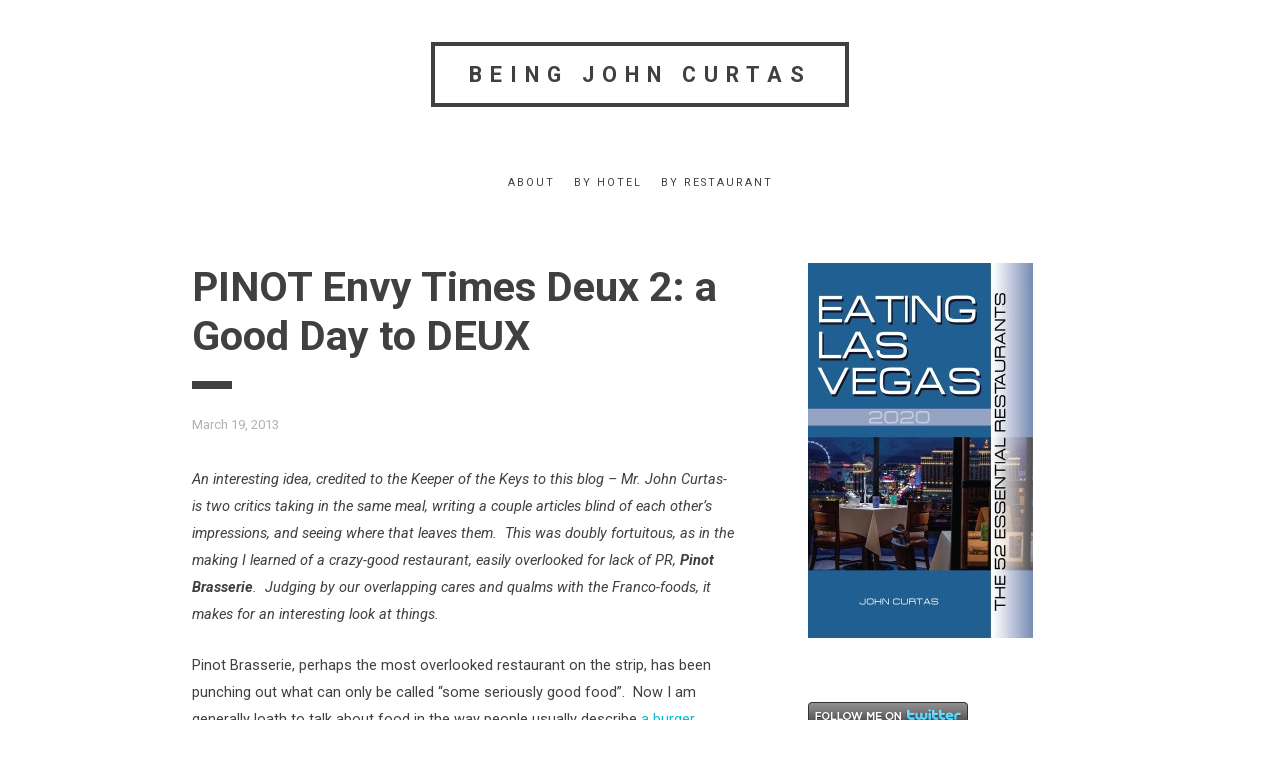

--- FILE ---
content_type: text/html; charset=UTF-8
request_url: http://www.eatinglv.com/2013/03/pinot-envy-times-deux-a-good-day-to-deux/?utm_source=feedburner&utm_medium=feed&utm_campaign=Feed%3A+EatingLasVegas+%28Eating+Las+Vegas%29
body_size: 15439
content:
<!doctype html>
<html lang="en-US">
<head>
	<meta charset="UTF-8">
	<meta name="viewport" content="width=device-width, initial-scale=1">
	<link rel="profile" href="http://gmpg.org/xfn/11">

	<meta name='robots' content='index, follow, max-video-preview:-1, max-snippet:-1, max-image-preview:large' />

	<!-- This site is optimized with the Yoast SEO plugin v17.7 - https://yoast.com/wordpress/plugins/seo/ -->
	<title>PINOT Envy Times Deux 2: a Good Day to DEUX &mdash; Being John Curtas</title>
	<link rel="canonical" href="http://www.eatinglv.com/2013/03/pinot-envy-times-deux-a-good-day-to-deux/" />
	<meta property="og:locale" content="en_US" />
	<meta property="og:type" content="article" />
	<meta property="og:title" content="PINOT Envy Times Deux 2: a Good Day to DEUX &mdash; Being John Curtas" />
	<meta property="og:description" content="An interesting idea, credited to the Keeper of the Keys to this blog &#8211; Mr. John Curtas- is two critics taking in the same meal, writing a couple articles blind of each other&#8217;s impressions, and seeing where that leaves them.  This was doubly fortuitous, as in the making I learned of a crazy-good restaurant, easily [&hellip;]" />
	<meta property="og:url" content="http://www.eatinglv.com/2013/03/pinot-envy-times-deux-a-good-day-to-deux/" />
	<meta property="og:site_name" content="Being John Curtas" />
	<meta property="article:published_time" content="2013-03-19T17:23:16+00:00" />
	<meta property="article:modified_time" content="2013-03-25T23:20:34+00:00" />
	<meta property="og:image" content="http://www.eatinglv.com/wordpress/wp-content/uploads/2013/03/DSCN0133-1024x768.jpg" />
	<script type="application/ld+json" class="yoast-schema-graph">{"@context":"https://schema.org","@graph":[{"@type":"WebSite","@id":"http://www.eatinglv.com/#website","url":"http://www.eatinglv.com/","name":"Being John Curtas","description":"","potentialAction":[{"@type":"SearchAction","target":{"@type":"EntryPoint","urlTemplate":"http://www.eatinglv.com/?s={search_term_string}"},"query-input":"required name=search_term_string"}],"inLanguage":"en-US"},{"@type":"ImageObject","@id":"http://www.eatinglv.com/2013/03/pinot-envy-times-deux-a-good-day-to-deux/#primaryimage","inLanguage":"en-US","url":"http://www.eatinglv.com/wordpress/wp-content/uploads/2013/03/DSCN0133.jpg","contentUrl":"http://www.eatinglv.com/wordpress/wp-content/uploads/2013/03/DSCN0133.jpg","width":"3264","height":"2448","caption":"Chefs Eric and"},{"@type":"WebPage","@id":"http://www.eatinglv.com/2013/03/pinot-envy-times-deux-a-good-day-to-deux/#webpage","url":"http://www.eatinglv.com/2013/03/pinot-envy-times-deux-a-good-day-to-deux/","name":"PINOT Envy Times Deux 2: a Good Day to DEUX &mdash; Being John Curtas","isPartOf":{"@id":"http://www.eatinglv.com/#website"},"primaryImageOfPage":{"@id":"http://www.eatinglv.com/2013/03/pinot-envy-times-deux-a-good-day-to-deux/#primaryimage"},"datePublished":"2013-03-19T17:23:16+00:00","dateModified":"2013-03-25T23:20:34+00:00","author":{"@id":"http://www.eatinglv.com/#/schema/person/95dfaef6dcc07a4362f6b5b2ac1484d0"},"breadcrumb":{"@id":"http://www.eatinglv.com/2013/03/pinot-envy-times-deux-a-good-day-to-deux/#breadcrumb"},"inLanguage":"en-US","potentialAction":[{"@type":"ReadAction","target":["http://www.eatinglv.com/2013/03/pinot-envy-times-deux-a-good-day-to-deux/"]}]},{"@type":"BreadcrumbList","@id":"http://www.eatinglv.com/2013/03/pinot-envy-times-deux-a-good-day-to-deux/#breadcrumb","itemListElement":[{"@type":"ListItem","position":1,"name":"Home","item":"http://www.eatinglv.com/"},{"@type":"ListItem","position":2,"name":"PINOT Envy Times Deux 2: a Good Day to DEUX"}]},{"@type":"Person","@id":"http://www.eatinglv.com/#/schema/person/95dfaef6dcc07a4362f6b5b2ac1484d0","name":"mitchell","url":"http://www.eatinglv.com/author/mitchell/"}]}</script>
	<!-- / Yoast SEO plugin. -->


<link rel='dns-prefetch' href='//stats.wp.com' />
<link rel='dns-prefetch' href='//fonts.googleapis.com' />
<link rel='dns-prefetch' href='//v0.wordpress.com' />
<link rel="alternate" type="application/rss+xml" title="Being John Curtas &raquo; Feed" href="http://www.eatinglv.com/feed/" />
<link rel="alternate" type="application/rss+xml" title="Being John Curtas &raquo; Comments Feed" href="http://www.eatinglv.com/comments/feed/" />
<link rel="alternate" type="application/rss+xml" title="Being John Curtas &raquo; PINOT Envy Times Deux 2: a Good Day to DEUX Comments Feed" href="http://www.eatinglv.com/2013/03/pinot-envy-times-deux-a-good-day-to-deux/feed/" />
<script type="text/javascript">
window._wpemojiSettings = {"baseUrl":"https:\/\/s.w.org\/images\/core\/emoji\/14.0.0\/72x72\/","ext":".png","svgUrl":"https:\/\/s.w.org\/images\/core\/emoji\/14.0.0\/svg\/","svgExt":".svg","source":{"concatemoji":"http:\/\/www.eatinglv.com\/wordpress\/wp-includes\/js\/wp-emoji-release.min.js?ver=6.2.8"}};
/*! This file is auto-generated */
!function(e,a,t){var n,r,o,i=a.createElement("canvas"),p=i.getContext&&i.getContext("2d");function s(e,t){p.clearRect(0,0,i.width,i.height),p.fillText(e,0,0);e=i.toDataURL();return p.clearRect(0,0,i.width,i.height),p.fillText(t,0,0),e===i.toDataURL()}function c(e){var t=a.createElement("script");t.src=e,t.defer=t.type="text/javascript",a.getElementsByTagName("head")[0].appendChild(t)}for(o=Array("flag","emoji"),t.supports={everything:!0,everythingExceptFlag:!0},r=0;r<o.length;r++)t.supports[o[r]]=function(e){if(p&&p.fillText)switch(p.textBaseline="top",p.font="600 32px Arial",e){case"flag":return s("\ud83c\udff3\ufe0f\u200d\u26a7\ufe0f","\ud83c\udff3\ufe0f\u200b\u26a7\ufe0f")?!1:!s("\ud83c\uddfa\ud83c\uddf3","\ud83c\uddfa\u200b\ud83c\uddf3")&&!s("\ud83c\udff4\udb40\udc67\udb40\udc62\udb40\udc65\udb40\udc6e\udb40\udc67\udb40\udc7f","\ud83c\udff4\u200b\udb40\udc67\u200b\udb40\udc62\u200b\udb40\udc65\u200b\udb40\udc6e\u200b\udb40\udc67\u200b\udb40\udc7f");case"emoji":return!s("\ud83e\udef1\ud83c\udffb\u200d\ud83e\udef2\ud83c\udfff","\ud83e\udef1\ud83c\udffb\u200b\ud83e\udef2\ud83c\udfff")}return!1}(o[r]),t.supports.everything=t.supports.everything&&t.supports[o[r]],"flag"!==o[r]&&(t.supports.everythingExceptFlag=t.supports.everythingExceptFlag&&t.supports[o[r]]);t.supports.everythingExceptFlag=t.supports.everythingExceptFlag&&!t.supports.flag,t.DOMReady=!1,t.readyCallback=function(){t.DOMReady=!0},t.supports.everything||(n=function(){t.readyCallback()},a.addEventListener?(a.addEventListener("DOMContentLoaded",n,!1),e.addEventListener("load",n,!1)):(e.attachEvent("onload",n),a.attachEvent("onreadystatechange",function(){"complete"===a.readyState&&t.readyCallback()})),(e=t.source||{}).concatemoji?c(e.concatemoji):e.wpemoji&&e.twemoji&&(c(e.twemoji),c(e.wpemoji)))}(window,document,window._wpemojiSettings);
</script>
<style type="text/css">
img.wp-smiley,
img.emoji {
	display: inline !important;
	border: none !important;
	box-shadow: none !important;
	height: 1em !important;
	width: 1em !important;
	margin: 0 0.07em !important;
	vertical-align: -0.1em !important;
	background: none !important;
	padding: 0 !important;
}
</style>
	<link rel='stylesheet' id='wp-block-library-css' href='http://www.eatinglv.com/wordpress/wp-includes/css/dist/block-library/style.min.css?ver=6.2.8' type='text/css' media='all' />
<style id='wp-block-library-inline-css' type='text/css'>
.has-text-align-justify{text-align:justify;}
</style>
<link rel='stylesheet' id='jetpack-videopress-video-block-view-css' href='http://www.eatinglv.com/wordpress/wp-content/plugins/jetpack/jetpack_vendor/automattic/jetpack-videopress/build/block-editor/blocks/video/view.css?minify=false&#038;ver=34ae973733627b74a14e' type='text/css' media='all' />
<link rel='stylesheet' id='mediaelement-css' href='http://www.eatinglv.com/wordpress/wp-includes/js/mediaelement/mediaelementplayer-legacy.min.css?ver=4.2.17' type='text/css' media='all' />
<link rel='stylesheet' id='wp-mediaelement-css' href='http://www.eatinglv.com/wordpress/wp-includes/js/mediaelement/wp-mediaelement.min.css?ver=6.2.8' type='text/css' media='all' />
<link rel='stylesheet' id='classic-theme-styles-css' href='http://www.eatinglv.com/wordpress/wp-includes/css/classic-themes.min.css?ver=6.2.8' type='text/css' media='all' />
<style id='global-styles-inline-css' type='text/css'>
body{--wp--preset--color--black: #000000;--wp--preset--color--cyan-bluish-gray: #abb8c3;--wp--preset--color--white: #ffffff;--wp--preset--color--pale-pink: #f78da7;--wp--preset--color--vivid-red: #cf2e2e;--wp--preset--color--luminous-vivid-orange: #ff6900;--wp--preset--color--luminous-vivid-amber: #fcb900;--wp--preset--color--light-green-cyan: #7bdcb5;--wp--preset--color--vivid-green-cyan: #00d084;--wp--preset--color--pale-cyan-blue: #8ed1fc;--wp--preset--color--vivid-cyan-blue: #0693e3;--wp--preset--color--vivid-purple: #9b51e0;--wp--preset--gradient--vivid-cyan-blue-to-vivid-purple: linear-gradient(135deg,rgba(6,147,227,1) 0%,rgb(155,81,224) 100%);--wp--preset--gradient--light-green-cyan-to-vivid-green-cyan: linear-gradient(135deg,rgb(122,220,180) 0%,rgb(0,208,130) 100%);--wp--preset--gradient--luminous-vivid-amber-to-luminous-vivid-orange: linear-gradient(135deg,rgba(252,185,0,1) 0%,rgba(255,105,0,1) 100%);--wp--preset--gradient--luminous-vivid-orange-to-vivid-red: linear-gradient(135deg,rgba(255,105,0,1) 0%,rgb(207,46,46) 100%);--wp--preset--gradient--very-light-gray-to-cyan-bluish-gray: linear-gradient(135deg,rgb(238,238,238) 0%,rgb(169,184,195) 100%);--wp--preset--gradient--cool-to-warm-spectrum: linear-gradient(135deg,rgb(74,234,220) 0%,rgb(151,120,209) 20%,rgb(207,42,186) 40%,rgb(238,44,130) 60%,rgb(251,105,98) 80%,rgb(254,248,76) 100%);--wp--preset--gradient--blush-light-purple: linear-gradient(135deg,rgb(255,206,236) 0%,rgb(152,150,240) 100%);--wp--preset--gradient--blush-bordeaux: linear-gradient(135deg,rgb(254,205,165) 0%,rgb(254,45,45) 50%,rgb(107,0,62) 100%);--wp--preset--gradient--luminous-dusk: linear-gradient(135deg,rgb(255,203,112) 0%,rgb(199,81,192) 50%,rgb(65,88,208) 100%);--wp--preset--gradient--pale-ocean: linear-gradient(135deg,rgb(255,245,203) 0%,rgb(182,227,212) 50%,rgb(51,167,181) 100%);--wp--preset--gradient--electric-grass: linear-gradient(135deg,rgb(202,248,128) 0%,rgb(113,206,126) 100%);--wp--preset--gradient--midnight: linear-gradient(135deg,rgb(2,3,129) 0%,rgb(40,116,252) 100%);--wp--preset--duotone--dark-grayscale: url('#wp-duotone-dark-grayscale');--wp--preset--duotone--grayscale: url('#wp-duotone-grayscale');--wp--preset--duotone--purple-yellow: url('#wp-duotone-purple-yellow');--wp--preset--duotone--blue-red: url('#wp-duotone-blue-red');--wp--preset--duotone--midnight: url('#wp-duotone-midnight');--wp--preset--duotone--magenta-yellow: url('#wp-duotone-magenta-yellow');--wp--preset--duotone--purple-green: url('#wp-duotone-purple-green');--wp--preset--duotone--blue-orange: url('#wp-duotone-blue-orange');--wp--preset--font-size--small: 13px;--wp--preset--font-size--medium: 20px;--wp--preset--font-size--large: 36px;--wp--preset--font-size--x-large: 42px;--wp--preset--spacing--20: 0.44rem;--wp--preset--spacing--30: 0.67rem;--wp--preset--spacing--40: 1rem;--wp--preset--spacing--50: 1.5rem;--wp--preset--spacing--60: 2.25rem;--wp--preset--spacing--70: 3.38rem;--wp--preset--spacing--80: 5.06rem;--wp--preset--shadow--natural: 6px 6px 9px rgba(0, 0, 0, 0.2);--wp--preset--shadow--deep: 12px 12px 50px rgba(0, 0, 0, 0.4);--wp--preset--shadow--sharp: 6px 6px 0px rgba(0, 0, 0, 0.2);--wp--preset--shadow--outlined: 6px 6px 0px -3px rgba(255, 255, 255, 1), 6px 6px rgba(0, 0, 0, 1);--wp--preset--shadow--crisp: 6px 6px 0px rgba(0, 0, 0, 1);}:where(.is-layout-flex){gap: 0.5em;}body .is-layout-flow > .alignleft{float: left;margin-inline-start: 0;margin-inline-end: 2em;}body .is-layout-flow > .alignright{float: right;margin-inline-start: 2em;margin-inline-end: 0;}body .is-layout-flow > .aligncenter{margin-left: auto !important;margin-right: auto !important;}body .is-layout-constrained > .alignleft{float: left;margin-inline-start: 0;margin-inline-end: 2em;}body .is-layout-constrained > .alignright{float: right;margin-inline-start: 2em;margin-inline-end: 0;}body .is-layout-constrained > .aligncenter{margin-left: auto !important;margin-right: auto !important;}body .is-layout-constrained > :where(:not(.alignleft):not(.alignright):not(.alignfull)){max-width: var(--wp--style--global--content-size);margin-left: auto !important;margin-right: auto !important;}body .is-layout-constrained > .alignwide{max-width: var(--wp--style--global--wide-size);}body .is-layout-flex{display: flex;}body .is-layout-flex{flex-wrap: wrap;align-items: center;}body .is-layout-flex > *{margin: 0;}:where(.wp-block-columns.is-layout-flex){gap: 2em;}.has-black-color{color: var(--wp--preset--color--black) !important;}.has-cyan-bluish-gray-color{color: var(--wp--preset--color--cyan-bluish-gray) !important;}.has-white-color{color: var(--wp--preset--color--white) !important;}.has-pale-pink-color{color: var(--wp--preset--color--pale-pink) !important;}.has-vivid-red-color{color: var(--wp--preset--color--vivid-red) !important;}.has-luminous-vivid-orange-color{color: var(--wp--preset--color--luminous-vivid-orange) !important;}.has-luminous-vivid-amber-color{color: var(--wp--preset--color--luminous-vivid-amber) !important;}.has-light-green-cyan-color{color: var(--wp--preset--color--light-green-cyan) !important;}.has-vivid-green-cyan-color{color: var(--wp--preset--color--vivid-green-cyan) !important;}.has-pale-cyan-blue-color{color: var(--wp--preset--color--pale-cyan-blue) !important;}.has-vivid-cyan-blue-color{color: var(--wp--preset--color--vivid-cyan-blue) !important;}.has-vivid-purple-color{color: var(--wp--preset--color--vivid-purple) !important;}.has-black-background-color{background-color: var(--wp--preset--color--black) !important;}.has-cyan-bluish-gray-background-color{background-color: var(--wp--preset--color--cyan-bluish-gray) !important;}.has-white-background-color{background-color: var(--wp--preset--color--white) !important;}.has-pale-pink-background-color{background-color: var(--wp--preset--color--pale-pink) !important;}.has-vivid-red-background-color{background-color: var(--wp--preset--color--vivid-red) !important;}.has-luminous-vivid-orange-background-color{background-color: var(--wp--preset--color--luminous-vivid-orange) !important;}.has-luminous-vivid-amber-background-color{background-color: var(--wp--preset--color--luminous-vivid-amber) !important;}.has-light-green-cyan-background-color{background-color: var(--wp--preset--color--light-green-cyan) !important;}.has-vivid-green-cyan-background-color{background-color: var(--wp--preset--color--vivid-green-cyan) !important;}.has-pale-cyan-blue-background-color{background-color: var(--wp--preset--color--pale-cyan-blue) !important;}.has-vivid-cyan-blue-background-color{background-color: var(--wp--preset--color--vivid-cyan-blue) !important;}.has-vivid-purple-background-color{background-color: var(--wp--preset--color--vivid-purple) !important;}.has-black-border-color{border-color: var(--wp--preset--color--black) !important;}.has-cyan-bluish-gray-border-color{border-color: var(--wp--preset--color--cyan-bluish-gray) !important;}.has-white-border-color{border-color: var(--wp--preset--color--white) !important;}.has-pale-pink-border-color{border-color: var(--wp--preset--color--pale-pink) !important;}.has-vivid-red-border-color{border-color: var(--wp--preset--color--vivid-red) !important;}.has-luminous-vivid-orange-border-color{border-color: var(--wp--preset--color--luminous-vivid-orange) !important;}.has-luminous-vivid-amber-border-color{border-color: var(--wp--preset--color--luminous-vivid-amber) !important;}.has-light-green-cyan-border-color{border-color: var(--wp--preset--color--light-green-cyan) !important;}.has-vivid-green-cyan-border-color{border-color: var(--wp--preset--color--vivid-green-cyan) !important;}.has-pale-cyan-blue-border-color{border-color: var(--wp--preset--color--pale-cyan-blue) !important;}.has-vivid-cyan-blue-border-color{border-color: var(--wp--preset--color--vivid-cyan-blue) !important;}.has-vivid-purple-border-color{border-color: var(--wp--preset--color--vivid-purple) !important;}.has-vivid-cyan-blue-to-vivid-purple-gradient-background{background: var(--wp--preset--gradient--vivid-cyan-blue-to-vivid-purple) !important;}.has-light-green-cyan-to-vivid-green-cyan-gradient-background{background: var(--wp--preset--gradient--light-green-cyan-to-vivid-green-cyan) !important;}.has-luminous-vivid-amber-to-luminous-vivid-orange-gradient-background{background: var(--wp--preset--gradient--luminous-vivid-amber-to-luminous-vivid-orange) !important;}.has-luminous-vivid-orange-to-vivid-red-gradient-background{background: var(--wp--preset--gradient--luminous-vivid-orange-to-vivid-red) !important;}.has-very-light-gray-to-cyan-bluish-gray-gradient-background{background: var(--wp--preset--gradient--very-light-gray-to-cyan-bluish-gray) !important;}.has-cool-to-warm-spectrum-gradient-background{background: var(--wp--preset--gradient--cool-to-warm-spectrum) !important;}.has-blush-light-purple-gradient-background{background: var(--wp--preset--gradient--blush-light-purple) !important;}.has-blush-bordeaux-gradient-background{background: var(--wp--preset--gradient--blush-bordeaux) !important;}.has-luminous-dusk-gradient-background{background: var(--wp--preset--gradient--luminous-dusk) !important;}.has-pale-ocean-gradient-background{background: var(--wp--preset--gradient--pale-ocean) !important;}.has-electric-grass-gradient-background{background: var(--wp--preset--gradient--electric-grass) !important;}.has-midnight-gradient-background{background: var(--wp--preset--gradient--midnight) !important;}.has-small-font-size{font-size: var(--wp--preset--font-size--small) !important;}.has-medium-font-size{font-size: var(--wp--preset--font-size--medium) !important;}.has-large-font-size{font-size: var(--wp--preset--font-size--large) !important;}.has-x-large-font-size{font-size: var(--wp--preset--font-size--x-large) !important;}
.wp-block-navigation a:where(:not(.wp-element-button)){color: inherit;}
:where(.wp-block-columns.is-layout-flex){gap: 2em;}
.wp-block-pullquote{font-size: 1.5em;line-height: 1.6;}
</style>
<link rel='stylesheet' id='roboto-font-css' href='https://fonts.googleapis.com/css?family=Roboto%3A400%2C400i%2C700%2C700i&#038;ver=6.2.8' type='text/css' media='all' />
<link rel='stylesheet' id='simplll-style-css' href='http://www.eatinglv.com/wordpress/wp-content/themes/simplll_arc/style.css?ver=6.2.8' type='text/css' media='all' />
<style id='simplll-style-inline-css' type='text/css'>
.tags-links, .byline { clip: rect(1px, 1px, 1px, 1px); height: 1px; position: absolute; overflow: hidden; width: 1px; }
</style>
<link rel='stylesheet' id='wptt_front-css' href='http://www.eatinglv.com/wordpress/wp-content/plugins/wp-twitter-feeds/controller/../css/admin_style.min.css?ver=6.2.8' type='text/css' media='all' />
<link rel='stylesheet' id='social-logos-css' href='http://www.eatinglv.com/wordpress/wp-content/plugins/jetpack/_inc/social-logos/social-logos.min.css?ver=12.3.1' type='text/css' media='all' />
<link rel='stylesheet' id='jetpack_css-css' href='http://www.eatinglv.com/wordpress/wp-content/plugins/jetpack/css/jetpack.css?ver=12.3.1' type='text/css' media='all' />
<script type='text/javascript' src='http://www.eatinglv.com/wordpress/wp-includes/js/jquery/jquery.min.js?ver=3.6.4' id='jquery-core-js'></script>
<script type='text/javascript' src='http://www.eatinglv.com/wordpress/wp-includes/js/jquery/jquery-migrate.min.js?ver=3.4.0' id='jquery-migrate-js'></script>
<link rel="https://api.w.org/" href="http://www.eatinglv.com/wp-json/" /><link rel="alternate" type="application/json" href="http://www.eatinglv.com/wp-json/wp/v2/posts/28926" /><link rel="EditURI" type="application/rsd+xml" title="RSD" href="http://www.eatinglv.com/wordpress/xmlrpc.php?rsd" />
<link rel="wlwmanifest" type="application/wlwmanifest+xml" href="http://www.eatinglv.com/wordpress/wp-includes/wlwmanifest.xml" />
<meta name="generator" content="WordPress 6.2.8" />
<link rel='shortlink' href='https://wp.me/p5EpHS-7wy' />
<link rel="alternate" type="application/json+oembed" href="http://www.eatinglv.com/wp-json/oembed/1.0/embed?url=http%3A%2F%2Fwww.eatinglv.com%2F2013%2F03%2Fpinot-envy-times-deux-a-good-day-to-deux%2F" />
<link rel="alternate" type="text/xml+oembed" href="http://www.eatinglv.com/wp-json/oembed/1.0/embed?url=http%3A%2F%2Fwww.eatinglv.com%2F2013%2F03%2Fpinot-envy-times-deux-a-good-day-to-deux%2F&#038;format=xml" />
	<style>img#wpstats{display:none}</style>
		<meta name="google-site-verification" content="6jayHzAHgc5buig7T_nPljbcthJPqSJ9k7ufR1rxjZE" />    
	<style>
	
		@media screen and (min-width: 992px) {
			
			/* html font size */
			html { 
				font-size:  px
				}

		}
		
		
		/* body text color */
		body, button, input, select, optgroup, textarea { 
			color:  			}
		.site-title a, .comment-respond, thead, .cat-links a, button, input[type="button"], input[type="reset"], input[type="submit"] { 
			border-color: 			}
		.single h1.entry-title:after, .page h1.entry-title:after, hr { 
			background:  
			}
	
		/* links color */
		a { 
			color:  ;
			}
		 
		/* hover links color */
		a:hover {
			color:  ;
			}
	 
	</style>
		 
	<!-- All in one Favicon 4.7 --><link rel="icon" href="http://www.eatinglv.com/wordpress/wp-content/uploads/2014/12/favicon.png" type="image/png"/>
<meta data-pso-pv="1.2.1" data-pso-pt="singlePost" data-pso-th="b567f9908867a274b5dc43549f9c075a"><script pagespeed_no_defer="" data-pso-version="20170502_060509">window.dynamicgoogletags={config:[]};dynamicgoogletags.config=["ca-pub-4989846517350005",null,[],null,null,null,null,null,null,null,null,null,0.001,"http://www.eatinglv.com"];(function(){var h=this,l=function(a){var b=typeof a;if("object"==b)if(a){if(a instanceof Array)return"array";if(a instanceof Object)return b;var c=Object.prototype.toString.call(a);if("[object Window]"==c)return"object";if("[object Array]"==c||"number"==typeof a.length&&"undefined"!=typeof a.splice&&"undefined"!=typeof a.propertyIsEnumerable&&!a.propertyIsEnumerable("splice"))return"array";if("[object Function]"==c||"undefined"!=typeof a.call&&"undefined"!=typeof a.propertyIsEnumerable&&!a.propertyIsEnumerable("call"))return"function"}else return"null";
else if("function"==b&&"undefined"==typeof a.call)return"object";return b};var m=document,aa=window;var p=String.prototype.trim?function(a){return a.trim()}:function(a){return a.replace(/^[\s\xa0]+|[\s\xa0]+$/g,"")},q=function(a,b){return a<b?-1:a>b?1:0};var ba=Array.prototype.forEach?function(a,b,c){Array.prototype.forEach.call(a,b,c)}:function(a,b,c){for(var d=a.length,f="string"==typeof a?a.split(""):a,e=0;e<d;e++)e in f&&b.call(c,f[e],e,a)};var r;a:{var t=h.navigator;if(t){var u=t.userAgent;if(u){r=u;break a}}r=""};var v=function(a){v[" "](a);return a};v[" "]=function(){};var da=function(a,b){var c=ca;Object.prototype.hasOwnProperty.call(c,a)||(c[a]=b(a))};var ea=-1!=r.indexOf("Opera"),w=-1!=r.indexOf("Trident")||-1!=r.indexOf("MSIE"),fa=-1!=r.indexOf("Edge"),x=-1!=r.indexOf("Gecko")&&!(-1!=r.toLowerCase().indexOf("webkit")&&-1==r.indexOf("Edge"))&&!(-1!=r.indexOf("Trident")||-1!=r.indexOf("MSIE"))&&-1==r.indexOf("Edge"),ga=-1!=r.toLowerCase().indexOf("webkit")&&-1==r.indexOf("Edge"),y=function(){var a=h.document;return a?a.documentMode:void 0},z;
a:{var A="",B=function(){var a=r;if(x)return/rv\:([^\);]+)(\)|;)/.exec(a);if(fa)return/Edge\/([\d\.]+)/.exec(a);if(w)return/\b(?:MSIE|rv)[: ]([^\);]+)(\)|;)/.exec(a);if(ga)return/WebKit\/(\S+)/.exec(a);if(ea)return/(?:Version)[ \/]?(\S+)/.exec(a)}();B&&(A=B?B[1]:"");if(w){var C=y();if(null!=C&&C>parseFloat(A)){z=String(C);break a}}z=A}
var D=z,ca={},E=function(a){da(a,function(){for(var b=0,c=p(String(D)).split("."),d=p(String(a)).split("."),f=Math.max(c.length,d.length),e=0;0==b&&e<f;e++){var g=c[e]||"",k=d[e]||"";do{g=/(\d*)(\D*)(.*)/.exec(g)||["","","",""];k=/(\d*)(\D*)(.*)/.exec(k)||["","","",""];if(0==g[0].length&&0==k[0].length)break;b=q(0==g[1].length?0:parseInt(g[1],10),0==k[1].length?0:parseInt(k[1],10))||q(0==g[2].length,0==k[2].length)||q(g[2],k[2]);g=g[3];k=k[3]}while(0==b)}return 0<=b})},F;var G=h.document;
F=G&&w?y()||("CSS1Compat"==G.compatMode?parseInt(D,10):5):void 0;var I;if(!(I=!x&&!w)){var J;if(J=w)J=9<=Number(F);I=J}I||x&&E("1.9.1");w&&E("9");var L=function(){var a=K;try{var b;if(b=!!a&&null!=a.location.href)a:{try{v(a.foo);b=!0;break a}catch(c){}b=!1}return b}catch(c){return!1}},M=function(a,b){for(var c in a)Object.prototype.hasOwnProperty.call(a,c)&&b.call(void 0,a[c],c,a)};var ha=function(){var a=!1;try{var b=Object.defineProperty({},"passive",{get:function(){a=!0}});h.addEventListener("test",null,b)}catch(c){}return a}();var ia=function(a){h.google_image_requests||(h.google_image_requests=[]);var b=h.document.createElement("img");b.src=a;h.google_image_requests.push(b)};var N=!!window.google_async_iframe_id,K=N&&window.parent||window;var O=function(a,b,c,d,f){this.u=c||4E3;this.b=a||"&";this.B=b||",$";this.g=void 0!==d?d:"trn";this.K=f||null;this.A=!1;this.i={};this.G=0;this.c=[]},ja=function(a,b,c,d,f){var e=[];M(a,function(a,k){(a=P(a,b,c,d,f))&&e.push(k+"="+a)});return e.join(b)},P=function(a,b,c,d,f){if(null==a)return"";b=b||"&";c=c||",$";"string"==typeof c&&(c=c.split(""));if(a instanceof Array){if(d=d||0,d<c.length){for(var e=[],g=0;g<a.length;g++)e.push(P(a[g],b,c,d+1,f));return e.join(c[d])}}else if("object"==typeof a)return f=
f||0,2>f?encodeURIComponent(ja(a,b,c,d,f+1)):"...";return encodeURIComponent(String(a))},la=function(a,b,c,d){b=b+"//"+c+d;var f=ka(a)-d.length-0;if(0>f)return"";a.c.sort(function(a,b){return a-b});d=null;c="";for(var e=0;e<a.c.length;e++)for(var g=a.c[e],k=a.i[g],H=0;H<k.length;H++){if(!f){d=null==d?g:d;break}var n=ja(k[H],a.b,a.B);if(n){n=c+n;if(f>=n.length){f-=n.length;b+=n;c=a.b;break}else a.A&&(c=f,n[c-1]==a.b&&--c,b+=n.substr(0,c),c=a.b,f=0);d=null==d?g:d}}e="";a.g&&null!=d&&(e=c+a.g+"="+(a.K||
d));return b+e+""},ka=function(a){if(!a.g)return a.u;var b=1,c;for(c in a.i)b=c.length>b?c.length:b;return a.u-a.g.length-b-a.b.length-1};var na=function(a,b){var c=ma;if(c.J<(b||c.D))try{if(a instanceof O)var d=a;else d=new O,M(a,function(a,b){var c=d,e=c.G++,f={};f[b]=a;a=[f];c.c.push(e);c.i[e]=a});var f=la(d,c.I,c.F,c.H+"pso_unknown&");f&&ia(f)}catch(e){}};var Q=function(a,b){this.events=[];this.l=b||h;var c=null;b&&(b.google_js_reporting_queue=b.google_js_reporting_queue||[],this.events=b.google_js_reporting_queue,c=b.google_measure_js_timing);this.s=null!=c?c:Math.random()<a;a:{try{var d=(this.l||h).top.location.hash;if(d){var f=d.match(/\bdeid=([\d,]+)/);var e=f&&f[1]||"";break a}}catch(g){}e=""}a=e;b=this.l.performance;this.v=!!(b&&b.mark&&b.clearMarks&&a.indexOf&&0<a.indexOf("1337"))};
Q.prototype.disable=function(){this.v&&ba(this.events,this.C,this);this.events.length=0;this.s=!1};Q.prototype.C=function(a){if(a&&this.v){var b=this.l.performance;b.clearMarks("goog_"+a.uniqueId+"_start");b.clearMarks("goog_"+a.uniqueId+"_end")}};var ma,R;if(N&&!L()){var S="."+m.domain;try{for(;2<S.split(".").length&&!L();)m.domain=S=S.substr(S.indexOf(".")+1),K=window.parent}catch(a){}L()||(K=window)}R=K;var T=new Q(1,R);ma=new function(){this.I="http:"===aa.location.protocol?"http:":"https:";this.F="pagead2.googlesyndication.com";this.H="/pagead/gen_204?id=";this.D=.01;this.J=Math.random()};
if("complete"==R.document.readyState)R.google_measure_js_timing||T.disable();else if(T.s){var oa=function(){R.google_measure_js_timing||T.disable()};R.addEventListener?R.addEventListener("load",oa,ha?void 0:!1):R.attachEvent&&R.attachEvent("onload",oa)};var pa=function(){this.document=document},U=function(a,b,c){a=a.document.getElementsByTagName(b);for(b=0;b<a.length;++b)if(a[b].hasAttribute(c))return a[b].getAttribute(c);return null};var qa=function(){var a=window;return a.dynamicgoogletags=a.dynamicgoogletags||{}};var V=function(){},ra="function"==typeof Uint8Array,W=[],sa=function(a,b){if(b<a.m){b+=a.j;var c=a.a[b];return c===W?a.a[b]=[]:c}c=a.f[b];return c===W?a.f[b]=[]:c},X=function(a){if(a.o)for(var b in a.o){var c=a.o[b];if("array"==l(c))for(var d=0;d<c.length;d++)c[d]&&X(c[d]);else c&&X(c)}};V.prototype.toString=function(){X(this);return this.a.toString()};var Y=function(a){var b=a;a=ta;this.o=null;b||(b=[]);this.j=-1;this.a=b;a:{if(this.a.length){var b=this.a.length-1,c=this.a[b];if(c&&"object"==typeof c&&"array"!=l(c)&&!(ra&&c instanceof Uint8Array)){this.m=b-this.j;this.f=c;break a}}this.m=Number.MAX_VALUE}if(a)for(b=0;b<a.length;b++)c=a[b],c<this.m?(c+=this.j,this.a[c]=this.a[c]||W):this.f[c]=this.f[c]||W};
(function(){function a(){}a.prototype=V.prototype;Y.M=V.prototype;Y.prototype=new a;Y.L=function(a,c,d){for(var b=Array(arguments.length-2),e=2;e<arguments.length;e++)b[e-2]=arguments[e];return V.prototype[c].apply(a,b)}})();var ta=[3];var ua=function(){var a=qa().config;if(a){var b=new pa,a=new Y(a);var c=sa(a,13);if(c=null==c?c:+c){var d={};d.wpc=sa(a,1);d.sv=U(b,"script","data-pso-version");d.tn=U(b,"meta","data-pso-pt");d.th=U(b,"meta","data-pso-th");d.w=0<window.innerWidth?window.innerWidth:null;d.h=0<window.innerHeight?window.innerHeight:null;na(d,c)}}qa().loaded=!0};var Z=window;Z.addEventListener?Z.addEventListener("load",ua,!1):Z.attachEvent&&Z.attachEvent("onload",ua);})();
</script></head>

<body class="post-template-default single single-post postid-28926 single-format-standard tags-hidden author-hidden">


    
<div id="page" class="site with-sidebar">    

	<a class="skip-link screen-reader-text" href="#content">Skip to content</a>

	<header id="masthead" class="site-header">
		<div class="site-branding">
			
			<h1 class="site-title"><a href="http://www.eatinglv.com/" rel="home">Being John Curtas</a></h1>

					</div><!-- .site-branding -->

		<nav id="site-navigation" class="main-navigation">
			<button class="menu-toggle" aria-controls="primary-menu" aria-expanded="false">Menu</button>
			<div class="menu-menu-1-container"><ul id="primary-menu" class="menu"><li id="menu-item-37079" class="menu-item menu-item-type-post_type menu-item-object-page menu-item-37079"><a href="http://www.eatinglv.com/about/">About</a></li>
<li id="menu-item-37074" class="menu-item menu-item-type-post_type menu-item-object-page menu-item-37074"><a href="http://www.eatinglv.com/archive-by-hotel/">By Hotel</a></li>
<li id="menu-item-37075" class="menu-item menu-item-type-post_type menu-item-object-page menu-item-37075"><a href="http://www.eatinglv.com/archive-by-restaurant/">By Restaurant</a></li>
</ul></div>		</nav><!-- #site-navigation -->
	</header><!-- #masthead -->
    
    <div id="content" class="site-content">
	

	<div id="primary" class="content-area">
		<main id="main" class="site-main">

		
<article id="post-28926" class="post-28926 post type-post status-publish format-standard hentry category-food category-reviews tag-french tag-john-curtas-courtney-mcclane-valjean tag-pinot-brasserie">
	<header class="entry-header">
		<h1 class="entry-title single-post-title">PINOT Envy Times Deux 2: a Good Day to DEUX</h1>		<div class="entry-meta">
			<span class="posted-on"><a href="http://www.eatinglv.com/2013/03/pinot-envy-times-deux-a-good-day-to-deux/" rel="bookmark"><time class="entry-date published" datetime="2013-03-19T09:23:16-08:00">March 19, 2013</time><time class="updated" datetime="2013-03-25T15:20:34-08:00">March 25, 2013</time></a></span>		</div><!-- .entry-meta -->
			</header><!-- .entry-header -->

	
	<div class="entry-content">
		<p><em>An interesting idea, credited to the Keeper of the Keys to this blog &#8211; Mr. John Curtas- is two critics taking in the same meal, writing a couple articles blind of each other&#8217;s impressions, and seeing where that leaves them.  This was doubly fortuitous, as in the making I learned of a crazy-good restaurant, easily overlooked for lack of PR, <strong>Pinot Brasserie</strong>.  Judging by our overlapping cares and qualms with the Franco-foods, it makes for an interesting look at things.</em></p>
<p>Pinot Brasserie, perhaps the most overlooked restaurant on the strip, has been punching out what can only be called &#8220;some seriously good food&#8221;.  Now I am generally loath to talk about food in the way people usually describe <a title="Oddly enough, a fitting biography as well" href="http://24.media.tumblr.com/tumblr_m9uwyqOjg51r05508o1_400.jpg">a burger stuffed bacon and hair gel</a>, but the dishes coming from the hands of Chefs Eric Lhuiller and John Courtney are definitely -seriously- serious.  The menu has a ton of old-school French staples, from escargot to lobster bisque, precicely what you&#8217;d expect from a Brasserie but missing the specter of pomp and pernicious hoity-toity-isms so often looming in even the most traditionally casual French concepts.  A &#8220;bouchon&#8221; is no longer synonymous with friendly home-spun Lyonnaise sausage-huts, and a &#8220;bistro&#8221; is anything but modest or moderate, but a <a title="until we get &quot;Brasserie Keller&quot;, whenever that happens " href="http://en.wikipedia.org/wiki/Brasserie">brasserie</a> still clings to it&#8217;s roots as relaxed.</p>
<figure id="attachment_28929" aria-describedby="caption-attachment-28929" style="width: 491px" class="wp-caption aligncenter"><a href="http://www.eatinglv.com/wordpress/wp-content/uploads/2013/03/DSCN0133.jpg"><img decoding="async" class="size-large wp-image-28929   " src="http://www.eatinglv.com/wordpress/wp-content/uploads/2013/03/DSCN0133-1024x768.jpg" alt="" width="491" height="369" srcset="http://www.eatinglv.com/wordpress/wp-content/uploads/2013/03/DSCN0133-1024x768.jpg 1024w, http://www.eatinglv.com/wordpress/wp-content/uploads/2013/03/DSCN0133-300x225.jpg 300w" sizes="(max-width: 491px) 100vw, 491px" /></a><figcaption id="caption-attachment-28929" class="wp-caption-text">Chefs Eric and John.  Dang, them CHOPS!</figcaption></figure>
<p><span id="more-28926"></span></p>
<p>There are some very VERY strong dishes that would be blowing people away if they were all hip and trendy and new, but it looks like you&#8217;d have to cover the walls in graffiti, pump in whatever pop singer my five-year-old niece is listening to, and call it <a title="Whoops!  Did I say that?" href="http://she-lv.com/">&#8220;P&#8221; by Morton&#8217;s</a>.  But it would be a downright crime to let the fog machines and bass beats cloud your perception of this delicious little langostino bite, poached with black truffles to double up on that richness, and perfectly seasoned by a salty, full bodied, consumme-ish aspic.  It gives what is sometimes felt missing with the better crustaceans, that little hint of the sea that makes oysters or urchin so addictive.</p>
<figure id="attachment_28935" aria-describedby="caption-attachment-28935" style="width: 491px" class="wp-caption aligncenter"><a href="http://www.eatinglv.com/wordpress/wp-content/uploads/2013/03/DSCN0134.jpg"><img decoding="async" loading="lazy" class="size-large wp-image-28935  " src="http://www.eatinglv.com/wordpress/wp-content/uploads/2013/03/DSCN0134-1024x768.jpg" alt="" width="491" height="369" srcset="http://www.eatinglv.com/wordpress/wp-content/uploads/2013/03/DSCN0134-1024x768.jpg 1024w, http://www.eatinglv.com/wordpress/wp-content/uploads/2013/03/DSCN0134-300x225.jpg 300w" sizes="(max-width: 491px) 100vw, 491px" /></a><figcaption id="caption-attachment-28935" class="wp-caption-text">a perfect little two-bite</figcaption></figure>
<p>And their foie gras!  Don&#8217;t go telling me about your apricot compotes, or your mushroom reduced sauces, or your candied fig.  In a very inspired move, they go for complimenting flavors by pairing this seared taste of heaven with a smoked sausage coin, but then contrasting flavors with green lentils cooked in some kind of buttery, light, tangy sauce.  Just when I thought I couldn&#8217;t be surprised by another foie gras, such an iron-clad staple of French dining, I get my perceptions on the stuff challenged.</p>
<p>The &#8220;main attraction&#8221; of our tasting was a duo of lamb saddle and loin, rolled in a distinctly Moroccan spice blend (paprika-centric, but with some great aromatics).  Along side a sweet date sauce, it was an interesting little side-note from a predominantly &#8220;French as French can be&#8221; tasting.</p>
<figure id="attachment_28941" aria-describedby="caption-attachment-28941" style="width: 491px" class="wp-caption aligncenter"><a href="http://www.eatinglv.com/wordpress/wp-content/uploads/2013/03/DSCN0143.jpg"><img decoding="async" loading="lazy" class="size-large wp-image-28941  " src="http://www.eatinglv.com/wordpress/wp-content/uploads/2013/03/DSCN0143-1024x768.jpg" alt="" width="491" height="369" srcset="http://www.eatinglv.com/wordpress/wp-content/uploads/2013/03/DSCN0143-1024x768.jpg 1024w, http://www.eatinglv.com/wordpress/wp-content/uploads/2013/03/DSCN0143-300x225.jpg 300w" sizes="(max-width: 491px) 100vw, 491px" /></a><figcaption id="caption-attachment-28941" class="wp-caption-text">the Lamb</figcaption></figure>
<p>I&#8217;ll touch on desert last for the sake of chronology, but for the savory courses, I wanted to hit on this lobster bisque.  You guys THIS LOBSTER BISQUE, oh my stars and stripes.  It&#8217;s poured into the bowl at-table, around the standing claw meat and the little fresh cream lobster salad crustini, topped with a healthy bit of caviar.  There&#8217;s that note again, the sea-flavor of the caviar and the rich, sweet lobster, so perfect together.  That&#8217;s all great, but this bisque is mana from heaven.  It&#8217;s not the thick canned-soup bisque you get ladled to you everywhere else, but a frothy, creamy, but light concoction.  Fresh minced vegetables, roma tomatoes, a good helping of garlic, and something perceptively smoky (paprika again?).  Downright addictive, I&#8217;d buy it by the industrial drum if I could.  I&#8217;d have a cup of that in the morning to wake me up, just from pure enjoyment.</p>
<figure id="attachment_28942" aria-describedby="caption-attachment-28942" style="width: 491px" class="wp-caption aligncenter"><a href="http://www.eatinglv.com/wordpress/wp-content/uploads/2013/03/DSCN0138.jpg"><img decoding="async" loading="lazy" class="size-large wp-image-28942  " src="http://www.eatinglv.com/wordpress/wp-content/uploads/2013/03/DSCN0138-1024x768.jpg" alt="" width="491" height="369" srcset="http://www.eatinglv.com/wordpress/wp-content/uploads/2013/03/DSCN0138-1024x768.jpg 1024w, http://www.eatinglv.com/wordpress/wp-content/uploads/2013/03/DSCN0138-300x225.jpg 300w" sizes="(max-width: 491px) 100vw, 491px" /></a><figcaption id="caption-attachment-28942" class="wp-caption-text">Get in your car.  Order this.  Thank me later.</figcaption></figure>
<p>The desert was something I enjoyed for it&#8217;s creativity.  Not the common confectionary of French places, but an interesting pairing between a strawberry and a Humbolt-Fog looking cheese.  The strawberry was sliced up like a hasselback potato, roasted and drizzled with a sweet and tangy balsamic and black pepper sauce.  It was the kind of ending of a tasting that I really prefer, not where it&#8217;s looked at like a challenge or prison sentence, but just a little unassuming bite of sweetness and complexity.</p>
<figure id="attachment_28943" aria-describedby="caption-attachment-28943" style="width: 491px" class="wp-caption aligncenter"><a href="http://www.eatinglv.com/wordpress/wp-content/uploads/2013/03/DSCN0147.jpg"><img decoding="async" loading="lazy" class="size-large wp-image-28943  " src="http://www.eatinglv.com/wordpress/wp-content/uploads/2013/03/DSCN0147-1024x768.jpg" alt="" width="491" height="369" srcset="http://www.eatinglv.com/wordpress/wp-content/uploads/2013/03/DSCN0147-1024x768.jpg 1024w, http://www.eatinglv.com/wordpress/wp-content/uploads/2013/03/DSCN0147-300x225.jpg 300w" sizes="(max-width: 491px) 100vw, 491px" /></a><figcaption id="caption-attachment-28943" class="wp-caption-text">Le Fin...?</figcaption></figure>
<p>Of course there was much more to this meal than I can speak to.  The wine pairings were expertly picked (the dessert port especially, WOW), there was a cheese plate, a scallop course with a watercress puree done as well as you&#8217;d expect in such a great restaurant.  It&#8217;s unusual when a great crime of our undulating restaurant industry isn&#8217;t a place closing, but a place just not being a constant reminder of what a semi-casual French dining should be.  Unpretentious, comfortable, and once again, serious food.  Vive le Pinot!</p>
<div>
<div>
<p><strong>PINOT BRASSERIE</strong></p>
<p>In the Venetian Hotel and Casino</p>
<p>3355 Las Vegas Blvd. South</p>
<p>Las Vegas, NV 89109</p>
<p>702.414.8888</p>
</div>
</div>
<div class="sharedaddy sd-sharing-enabled"><div class="robots-nocontent sd-block sd-social sd-social-icon-text sd-sharing"><h3 class="sd-title">Share this post:</h3><div class="sd-content"><ul><li><a href="#" class="sharing-anchor sd-button share-more"><span>Share</span></a></li><li class="share-end"></li></ul><div class="sharing-hidden"><div class="inner" style="display: none;"><ul><li class="share-facebook"><a rel="nofollow noopener noreferrer" data-shared="sharing-facebook-28926" class="share-facebook sd-button share-icon" href="http://www.eatinglv.com/2013/03/pinot-envy-times-deux-a-good-day-to-deux/?share=facebook" target="_blank" title="Click to share on Facebook" ><span>Facebook</span></a></li><li class="share-twitter"><a rel="nofollow noopener noreferrer" data-shared="sharing-twitter-28926" class="share-twitter sd-button share-icon" href="http://www.eatinglv.com/2013/03/pinot-envy-times-deux-a-good-day-to-deux/?share=twitter" target="_blank" title="Click to share on Twitter" ><span>Twitter</span></a></li><li class="share-print"><a rel="nofollow noopener noreferrer" data-shared="" class="share-print sd-button share-icon" href="http://www.eatinglv.com/2013/03/pinot-envy-times-deux-a-good-day-to-deux/#print" target="_blank" title="Click to print" ><span>Print</span></a></li><li class="share-linkedin"><a rel="nofollow noopener noreferrer" data-shared="sharing-linkedin-28926" class="share-linkedin sd-button share-icon" href="http://www.eatinglv.com/2013/03/pinot-envy-times-deux-a-good-day-to-deux/?share=linkedin" target="_blank" title="Click to share on LinkedIn" ><span>LinkedIn</span></a></li><li class="share-email"><a rel="nofollow noopener noreferrer" data-shared="" class="share-email sd-button share-icon" href="mailto:?subject=%5BShared%20Post%5D%20PINOT%20Envy%20Times%20Deux%202%3A%20a%20Good%20Day%20to%20DEUX&body=http%3A%2F%2Fwww.eatinglv.com%2F2013%2F03%2Fpinot-envy-times-deux-a-good-day-to-deux%2F&share=email" target="_blank" title="Click to email a link to a friend" data-email-share-error-title="Do you have email set up?" data-email-share-error-text="If you&#039;re having problems sharing via email, you might not have email set up for your browser. You may need to create a new email yourself." data-email-share-nonce="eb0dcb041d" data-email-share-track-url="http://www.eatinglv.com/2013/03/pinot-envy-times-deux-a-good-day-to-deux/?share=email"><span>Email</span></a></li><li class="share-end"></li></ul></div></div></div></div></div>	</div><!-- .entry-content -->

	<footer class="entry-footer entry-meta">
		<span class="cat-links"><a href="http://www.eatinglv.com/category/food/" rel="category tag">Food</a>, <a href="http://www.eatinglv.com/category/reviews/" rel="category tag">Reviews</a></span><span class="tags-links"><a href="http://www.eatinglv.com/tag/french/" rel="tag">French</a>, <a href="http://www.eatinglv.com/tag/john-curtas-courtney-mcclane-valjean/" rel="tag">John Curtas-Courtney-McClane-Valjean</a>, <a href="http://www.eatinglv.com/tag/pinot-brasserie/" rel="tag">Pinot Brasserie</a></span>	</footer><!-- .entry-footer -->
</article><!-- #post-28926 -->

	<nav class="navigation post-navigation" aria-label="Posts">
		<h2 class="screen-reader-text">Post navigation</h2>
		<div class="nav-links"><div class="nav-previous"><a href="http://www.eatinglv.com/2013/03/pinot-envy-times-deux/" rel="prev">PINOT Envy Times Deux</a></div><div class="nav-next"><a href="http://www.eatinglv.com/2013/03/just-thought-youd-like-to-know/" rel="next">Just Thought You&#8217;d Like to Know&#8230;the State of the Vegas Dining Scene</a></div></div>
	</nav>
<div id="comments" class="comments-area">

			<h2 class="comments-title">
			3 thoughts on &ldquo;<span>PINOT Envy Times Deux 2: a Good Day to DEUX</span>&rdquo;		</h2><!-- .comments-title -->

		
		<ol class="comment-list">
					<li id="comment-583006" class="comment even thread-even depth-1">
			<article id="div-comment-583006" class="comment-body">
				<footer class="comment-meta">
					<div class="comment-author vcard">
												<b class="fn">Donna</b> <span class="says">says:</span>					</div><!-- .comment-author -->

					<div class="comment-metadata">
						<a href="http://www.eatinglv.com/2013/03/pinot-envy-times-deux-a-good-day-to-deux/#comment-583006"><time datetime="2013-03-19T09:57:08-08:00">March 19, 2013 at 9:57 am</time></a>					</div><!-- .comment-metadata -->

									</footer><!-- .comment-meta -->

				<div class="comment-content">
					<p>How interesting yet different your articles a deux are. Of course I am a bit biased to the writings of my offspring but I sincerely did appreciate the humor and humility you portray. I&#8217;m wondering what the more objective readers will think of this side by side yet both so positive reviewing.</p>
				</div><!-- .comment-content -->

							</article><!-- .comment-body -->
		</li><!-- #comment-## -->
		<li id="comment-583027" class="comment odd alt thread-odd thread-alt depth-1">
			<article id="div-comment-583027" class="comment-body">
				<footer class="comment-meta">
					<div class="comment-author vcard">
												<b class="fn">Tom</b> <span class="says">says:</span>					</div><!-- .comment-author -->

					<div class="comment-metadata">
						<a href="http://www.eatinglv.com/2013/03/pinot-envy-times-deux-a-good-day-to-deux/#comment-583027"><time datetime="2013-03-20T08:45:58-08:00">March 20, 2013 at 8:45 am</time></a>					</div><!-- .comment-metadata -->

									</footer><!-- .comment-meta -->

				<div class="comment-content">
					<p>So now how dose it work? You guys write your reviews and we review your reviews?</p>
				</div><!-- .comment-content -->

							</article><!-- .comment-body -->
		</li><!-- #comment-## -->
		<li id="comment-583250" class="comment even thread-even depth-1">
			<article id="div-comment-583250" class="comment-body">
				<footer class="comment-meta">
					<div class="comment-author vcard">
												<b class="fn"><a href="http://www.parkplaceinfiniti.com/" class="url" rel="ugc external nofollow">Cynthia Evans</a></b> <span class="says">says:</span>					</div><!-- .comment-author -->

					<div class="comment-metadata">
						<a href="http://www.eatinglv.com/2013/03/pinot-envy-times-deux-a-good-day-to-deux/#comment-583250"><time datetime="2013-03-28T10:24:56-08:00">March 28, 2013 at 10:24 am</time></a>					</div><!-- .comment-metadata -->

									</footer><!-- .comment-meta -->

				<div class="comment-content">
					<p>Great review! The dishes look amazing. I&#8217;ll have to stop by next payday.</p>
				</div><!-- .comment-content -->

							</article><!-- .comment-body -->
		</li><!-- #comment-## -->
		</ol><!-- .comment-list -->

					<p class="no-comments">Comments are closed.</p>
		
</div><!-- #comments -->

		</main><!-- #main -->
	</div><!-- #primary -->


<aside id="secondary" class="sidebar widget-area">
	<section id="text-360113069" class="widget widget_text">			<div class="textwidget"><a href="https://www.lasvegasadvisor.com/shop/products/2020-eating-las-vegas-free-shipping/" target="_blank" rel="noopener">
<img src=http://www.eatinglv.com/wordpress/wp-content/uploads/2020/02/ELV_2020_225px.jpg alt="ELV 2020 Book" /></a></div>
		</section><section id="custom_html-4" class="widget_text widget widget_custom_html"><div class="textwidget custom-html-widget"><a href="http://www.twitter.com/eatinglasvegas" target="_blank" rel="noopener"><img src="http://www.eatinglv.com/wordpress/wp-content/uploads/2011/10/follow_me-c.png" alt="Follow eatinglasvegas on Twitter" target="_blank"/></a></div></section><section id="custom_html-2" class="widget_text widget widget_custom_html"><div class="textwidget custom-html-widget"><form action="http://www.google.com/cse" id="cse-search-box">
  <div>
    <input type="hidden" name="cx" value="partner-pub-4989846517350005:ah1759-n5ll" />
    <input type="hidden" name="ie" value="ISO-8859-1" />
    <input type="text" name="q" size="31" />
    <input type="submit" name="sa" value="Search" />
  </div>
</form>

<script type="text/javascript" src="http://www.google.com/coop/cse/brand?form=cse-search-box&amp;lang=en"></script>
</div></section><section id="text-360109631" class="widget widget_text">			<div class="textwidget"><p><img src=http://www.eatinglv.com/wordpress/wp-content/uploads/2009/03/curtastoon_av.jpg alt="John at Work" /></p>
<p><i>Restaurant reviews, quips, picks and pans-with some seriously salivating history-from the man who eats his way through Sin City every day.</i></p>
</div>
		</section></aside><!-- #secondary -->

	</div><!-- #content -->

	<footer id="colophon" class="site-footer">
		<div class="site-info">
			<a href="https://wordpress.org/">Proudly powered by WordPress</a>
			<span class="sep"> | </span>
			Theme: simplll by <a href="http://wpmagg.com/">wpmagg</a>.		</div><!-- .site-info -->
	</footer><!-- #colophon -->
</div><!-- #page -->


	<script type="text/javascript">
		window.WPCOM_sharing_counts = {"http:\/\/www.eatinglv.com\/2013\/03\/pinot-envy-times-deux-a-good-day-to-deux\/":28926};
	</script>
				<script type='text/javascript' src='http://www.eatinglv.com/wordpress/wp-content/themes/simplll_arc/js/navigation.js?ver=20151215' id='simplll-navigation-js'></script>
<script type='text/javascript' src='http://www.eatinglv.com/wordpress/wp-content/themes/simplll_arc/js/skip-link-focus-fix.js?ver=20151215' id='simplll-skip-link-focus-fix-js'></script>
<script type='text/javascript' src='http://www.eatinglv.com/wordpress/wp-content/plugins/jetpack/_inc/build/twitter-timeline.min.js?ver=4.0.0' id='jetpack-twitter-timeline-js'></script>
<script defer type='text/javascript' src='https://stats.wp.com/e-202605.js' id='jetpack-stats-js'></script>
<script type='text/javascript' id='jetpack-stats-js-after'>
_stq = window._stq || [];
_stq.push([ "view", {v:'ext',blog:'83513620',post:'28926',tz:'-8',srv:'www.eatinglv.com',j:'1:12.3.1'} ]);
_stq.push([ "clickTrackerInit", "83513620", "28926" ]);
</script>
<script type='text/javascript' id='sharing-js-js-extra'>
/* <![CDATA[ */
var sharing_js_options = {"lang":"en","counts":"1","is_stats_active":"1"};
/* ]]> */
</script>
<script type='text/javascript' src='http://www.eatinglv.com/wordpress/wp-content/plugins/jetpack/_inc/build/sharedaddy/sharing.min.js?ver=12.3.1' id='sharing-js-js'></script>
<script type='text/javascript' id='sharing-js-js-after'>
var windowOpen;
			( function () {
				function matches( el, sel ) {
					return !! (
						el.matches && el.matches( sel ) ||
						el.msMatchesSelector && el.msMatchesSelector( sel )
					);
				}

				document.body.addEventListener( 'click', function ( event ) {
					if ( ! event.target ) {
						return;
					}

					var el;
					if ( matches( event.target, 'a.share-facebook' ) ) {
						el = event.target;
					} else if ( event.target.parentNode && matches( event.target.parentNode, 'a.share-facebook' ) ) {
						el = event.target.parentNode;
					}

					if ( el ) {
						event.preventDefault();

						// If there's another sharing window open, close it.
						if ( typeof windowOpen !== 'undefined' ) {
							windowOpen.close();
						}
						windowOpen = window.open( el.getAttribute( 'href' ), 'wpcomfacebook', 'menubar=1,resizable=1,width=600,height=400' );
						return false;
					}
				} );
			} )();
var windowOpen;
			( function () {
				function matches( el, sel ) {
					return !! (
						el.matches && el.matches( sel ) ||
						el.msMatchesSelector && el.msMatchesSelector( sel )
					);
				}

				document.body.addEventListener( 'click', function ( event ) {
					if ( ! event.target ) {
						return;
					}

					var el;
					if ( matches( event.target, 'a.share-twitter' ) ) {
						el = event.target;
					} else if ( event.target.parentNode && matches( event.target.parentNode, 'a.share-twitter' ) ) {
						el = event.target.parentNode;
					}

					if ( el ) {
						event.preventDefault();

						// If there's another sharing window open, close it.
						if ( typeof windowOpen !== 'undefined' ) {
							windowOpen.close();
						}
						windowOpen = window.open( el.getAttribute( 'href' ), 'wpcomtwitter', 'menubar=1,resizable=1,width=600,height=350' );
						return false;
					}
				} );
			} )();
var windowOpen;
			( function () {
				function matches( el, sel ) {
					return !! (
						el.matches && el.matches( sel ) ||
						el.msMatchesSelector && el.msMatchesSelector( sel )
					);
				}

				document.body.addEventListener( 'click', function ( event ) {
					if ( ! event.target ) {
						return;
					}

					var el;
					if ( matches( event.target, 'a.share-linkedin' ) ) {
						el = event.target;
					} else if ( event.target.parentNode && matches( event.target.parentNode, 'a.share-linkedin' ) ) {
						el = event.target.parentNode;
					}

					if ( el ) {
						event.preventDefault();

						// If there's another sharing window open, close it.
						if ( typeof windowOpen !== 'undefined' ) {
							windowOpen.close();
						}
						windowOpen = window.open( el.getAttribute( 'href' ), 'wpcomlinkedin', 'menubar=1,resizable=1,width=580,height=450' );
						return false;
					}
				} );
			} )();
</script>

</body>
</html>
